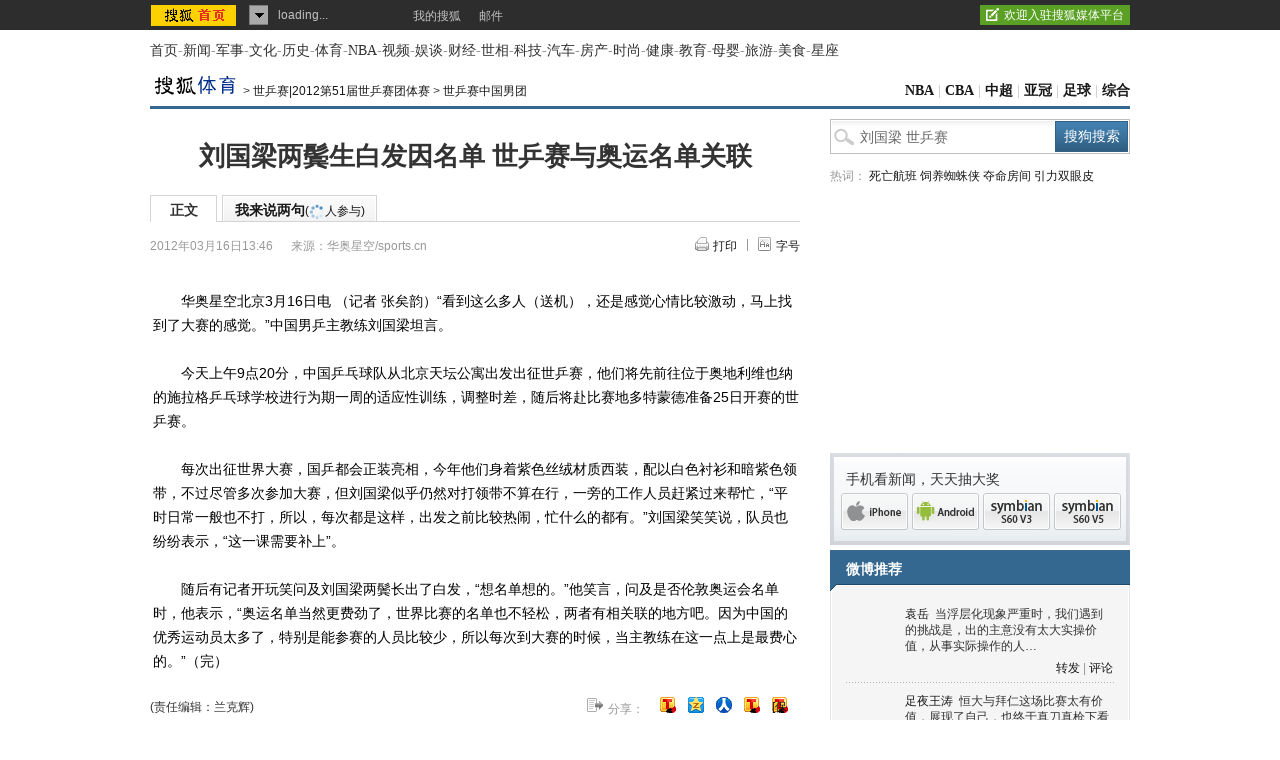

--- FILE ---
content_type: text/html
request_url: https://s.go.sohu.com/adgtr/?callback=sjs_3122922209775796&itemspaceid=14174&adps=3000250&adsrc=1&turn=1&sf=0&pgid=eaa424f2-8f61-1b87-60b7-066c7534f76b&newschn=undefined&appid=&displaymode=&subid=&SUV=&newsid=&yyid=&smuid=&_=1768976687823
body_size: -16
content:

	sjs_3122922209775796(

[



]

	)

